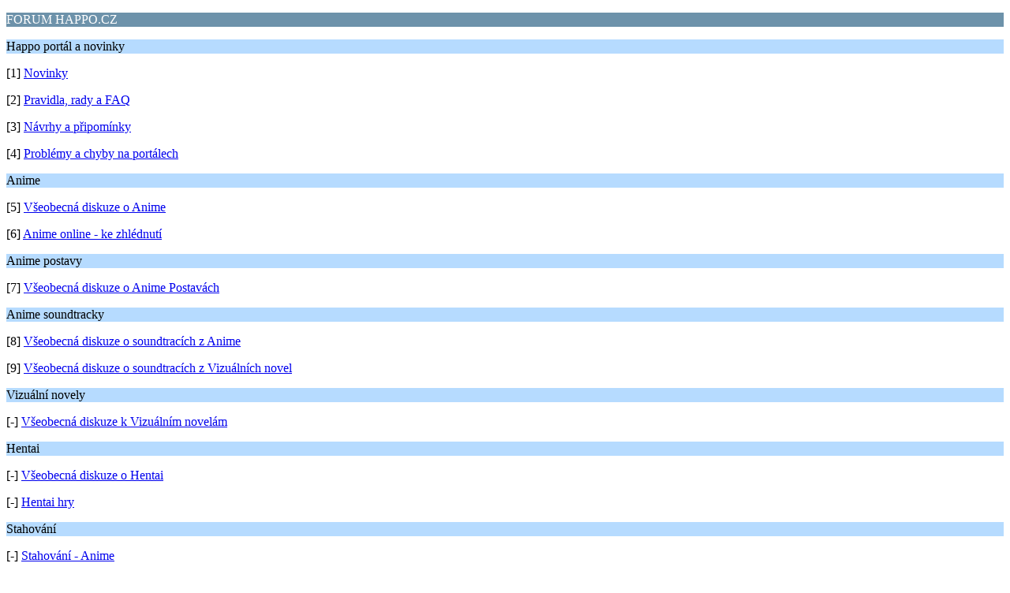

--- FILE ---
content_type: text/html; charset=UTF-8
request_url: https://forum.happo.cz/subdom/forum/index.php?PHPSESSID=bdaa86b17cf37e50cd1d0f693a9506cc&wap2
body_size: 925
content:
<?xml version="1.0" encoding="UTF-8"?>
<!DOCTYPE html PUBLIC "-//WAPFORUM//DTD XHTML Mobile 1.0//EN" "http://www.wapforum.org/DTD/xhtml-mobile10.dtd">
<html xmlns="http://www.w3.org/1999/xhtml">
	<head>
		<title>FORUM HAPPO.CZ - úvodní stránka fóra</title>
		<link rel="canonical" href="https://forum.happo.cz/subdom/forum/index.php?PHPSESSID=bdaa86b17cf37e50cd1d0f693a9506cc&amp;" />
		<link rel="stylesheet" href="https://forum.happo.cz/subdom/forum/Themes/default/css/wireless.css" type="text/css" />
	</head>
	<body>
		<p class="catbg">FORUM HAPPO.CZ</p>
		<p class="titlebg">Happo portál a novinky</p>
		<p class="windowbg">[1] <a href="https://forum.happo.cz/subdom/forum/index.php/board,13.0/wap2.html?PHPSESSID=bdaa86b17cf37e50cd1d0f693a9506cc" accesskey="1">Novinky</a></p>
		<p class="windowbg">[2] <a href="https://forum.happo.cz/subdom/forum/index.php/board,14.0/wap2.html?PHPSESSID=bdaa86b17cf37e50cd1d0f693a9506cc" accesskey="2">Pravidla, rady a FAQ</a></p>
		<p class="windowbg">[3] <a href="https://forum.happo.cz/subdom/forum/index.php/board,15.0/wap2.html?PHPSESSID=bdaa86b17cf37e50cd1d0f693a9506cc" accesskey="3">Návrhy a připomínky</a></p>
		<p class="windowbg">[4] <a href="https://forum.happo.cz/subdom/forum/index.php/board,16.0/wap2.html?PHPSESSID=bdaa86b17cf37e50cd1d0f693a9506cc" accesskey="4">Problémy a chyby na portálech</a></p>
		<p class="titlebg">Anime</p>
		<p class="windowbg">[5] <a href="https://forum.happo.cz/subdom/forum/index.php/board,2.0/wap2.html?PHPSESSID=bdaa86b17cf37e50cd1d0f693a9506cc" accesskey="5">Všeobecná diskuze o Anime</a></p>
		<p class="windowbg">[6] <a href="https://forum.happo.cz/subdom/forum/index.php/board,25.0/wap2.html?PHPSESSID=bdaa86b17cf37e50cd1d0f693a9506cc" accesskey="6">Anime online - ke zhlédnutí</a></p>
		<p class="titlebg">Anime postavy</p>
		<p class="windowbg">[7] <a href="https://forum.happo.cz/subdom/forum/index.php/board,3.0/wap2.html?PHPSESSID=bdaa86b17cf37e50cd1d0f693a9506cc" accesskey="7">Všeobecná diskuze o Anime Postavách</a></p>
		<p class="titlebg">Anime soundtracky</p>
		<p class="windowbg">[8] <a href="https://forum.happo.cz/subdom/forum/index.php/board,4.0/wap2.html?PHPSESSID=bdaa86b17cf37e50cd1d0f693a9506cc" accesskey="8">Všeobecná diskuze o soundtracích z Anime</a></p>
		<p class="windowbg">[9] <a href="https://forum.happo.cz/subdom/forum/index.php/board,17.0/wap2.html?PHPSESSID=bdaa86b17cf37e50cd1d0f693a9506cc" accesskey="9">Všeobecná diskuze o soundtracích z Vizuálních novel</a></p>
		<p class="titlebg">Vizuální novely</p>
		<p class="windowbg">[-] <a href="https://forum.happo.cz/subdom/forum/index.php/board,5.0/wap2.html?PHPSESSID=bdaa86b17cf37e50cd1d0f693a9506cc">Všeobecná diskuze k Vizuálním novelám</a></p>
		<p class="titlebg">Hentai</p>
		<p class="windowbg">[-] <a href="https://forum.happo.cz/subdom/forum/index.php/board,6.0/wap2.html?PHPSESSID=bdaa86b17cf37e50cd1d0f693a9506cc">Všeobecná diskuze o Hentai</a></p>
		<p class="windowbg">[-] <a href="https://forum.happo.cz/subdom/forum/index.php/board,18.0/wap2.html?PHPSESSID=bdaa86b17cf37e50cd1d0f693a9506cc">Hentai hry</a></p>
		<p class="titlebg">Stahování</p>
		<p class="windowbg">[-] <a href="https://forum.happo.cz/subdom/forum/index.php/board,7.0/wap2.html?PHPSESSID=bdaa86b17cf37e50cd1d0f693a9506cc">Stahování - Anime</a></p>
		<p class="windowbg">[-] <a href="https://forum.happo.cz/subdom/forum/index.php/board,19.0/wap2.html?PHPSESSID=bdaa86b17cf37e50cd1d0f693a9506cc">Stahování - Soundtracky</a></p>
		<p class="windowbg">[-] <a href="https://forum.happo.cz/subdom/forum/index.php/board,20.0/wap2.html?PHPSESSID=bdaa86b17cf37e50cd1d0f693a9506cc">Stahování - Vizuální Novely</a></p>
		<p class="windowbg">[-] <a href="https://forum.happo.cz/subdom/forum/index.php/board,21.0/wap2.html?PHPSESSID=bdaa86b17cf37e50cd1d0f693a9506cc">Stahování - Hentai Anime</a></p>
		<p class="windowbg">[-] <a href="https://forum.happo.cz/subdom/forum/index.php/board,22.0/wap2.html?PHPSESSID=bdaa86b17cf37e50cd1d0f693a9506cc">Stahování - Hentai Vizuální Novely</a></p>
		<p class="windowbg">[-] <a href="https://forum.happo.cz/subdom/forum/index.php/board,23.0/wap2.html?PHPSESSID=bdaa86b17cf37e50cd1d0f693a9506cc">Stahování - Hry</a></p>
		<p class="titlebg">Japonsko - kultura a vše o Zemi vycházejícího slunce</p>
		<p class="windowbg">[-] <a href="https://forum.happo.cz/subdom/forum/index.php/board,8.0/wap2.html?PHPSESSID=bdaa86b17cf37e50cd1d0f693a9506cc">Všeobecná diskuze o Japonsku</a></p>
		<p class="windowbg">[-] <a href="https://forum.happo.cz/subdom/forum/index.php/board,24.0/wap2.html?PHPSESSID=bdaa86b17cf37e50cd1d0f693a9506cc">Japonská kuchyně</a></p>
		<p class="titlebg">Ostaní</p>
		<p class="windowbg">[-] <a href="https://forum.happo.cz/subdom/forum/index.php/board,9.0/wap2.html?PHPSESSID=bdaa86b17cf37e50cd1d0f693a9506cc">Vše ostatní</a></p>
		<p class="titlebg">Další volby</p>
		<p class="windowbg"><a href="https://forum.happo.cz/subdom/forum/index.php?PHPSESSID=bdaa86b17cf37e50cd1d0f693a9506cc&amp;action=login;wap2">Přihlásit</a></p>
		<a href="https://forum.happo.cz/subdom/forum/index.php?PHPSESSID=bdaa86b17cf37e50cd1d0f693a9506cc&amp;nowap" rel="nofollow">Přejít na plnou verzi</a>
	</body>
</html>